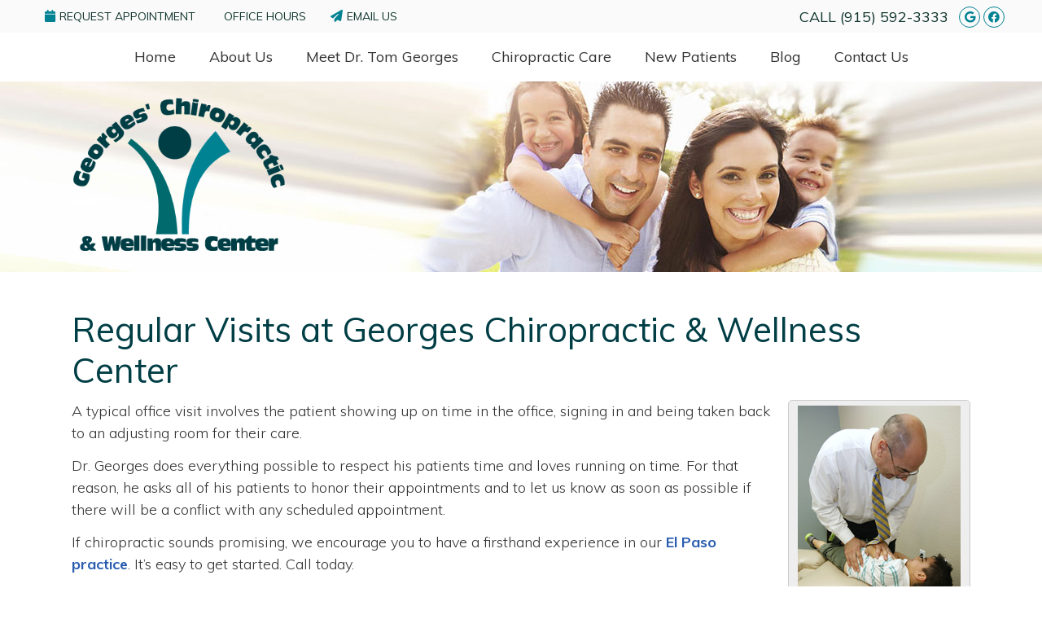

--- FILE ---
content_type: text/html; charset=UTF-8
request_url: https://www.drtomgeorges.com/regular-visit/
body_size: 6574
content:
<!DOCTYPE html>
<html xmlns:fb="https://ogp.me/ns/fb#" xml:lang="en" lang="en">
	<head>
		<title>Regular Visits | Georges Chiropractic & Wellness Center</title>
		<meta charset="utf-8">
		<meta name="viewport" content="initial-scale=1.0,width=device-width" />
		<meta property="og:type" content="website" /><meta name="description" content="" /><link rel="canonical" href="https://www.drtomgeorges.com/regular-visit/" /><meta property="og:image" content="https://doc.vortala.com/childsites/uploads/736/files/Regular-visit.jpg" /><meta property="og:image:width" content="200" /><meta property="og:image:height" content="275" /><meta property="og:url" content="https://www.drtomgeorges.com/regular-visit/" /><meta property="og:title" content="Regular Visits | Georges Chiropractic & Wellness Center" /><meta property="og:description" content="" />
		<link rel="alternate" type="application/rss+xml" title="Georges Chiropractic & Wellness Center » Feed" href="https://doc.vortala.com/gen/blogs-735-feed.xml" />
		<link rel="icon" type="image/png" href="https://doc.vortala.com/childsites/uploads/736/files/favicon1.png" />
		<link rel="stylesheet" type="text/css" href="https://doc.vortala.com/childsites/static/736/_style-1744215298.css" integrity="sha384-7YIXPntaa18Bg8utRoOp2T53MJwRZkZY71uFXsf1FD53ZG7Gws0zGubRWSqyRSkv" crossorigin="anonymous" />
		<script defer type="text/javascript" src="https://doc.vortala.com/childsites/static/736/_script-1744215298.js" integrity="sha384-Vm/aEIbzzTq+lJHFX+bguyAIGoErp3KIuJeCEqWCdItXfwSKKHuYtZ3OddLMZ5pQ" crossorigin="anonymous"></script>
 		<script type="application/ld+json"> {
	"@context": "https://schema.org",
	"@type": "MedicalClinic",
    			"alternateName": "Chiropractic",
	"address": {
		"@type": "PostalAddress",
	    "addressLocality": "El Paso",
	    "addressRegion": "TX",
	    "postalCode":"79936",
	    "streetAddress": "1400 N Zaragoza Rd, Suite D"
    },
	"description": "El Paso chiropractor, Dr. Tom Georges of Georges Chiropractic & Wellness Center. Call the El Paso, TX chiropractor who listens and understands the unique challenges you face. (915) 592-3333
",
	"image": "https://doc.vortala.com/childsites/uploads/736/files/logo1.png",
	"name": "Georges Chiropractic & Wellness Center",
	"telephone": "(915) 592-3333",
	"openingHoursSpecification": [{
						      "@type": "OpeningHoursSpecification",
						      "opens": "09:00",
						      "dayOfWeek":  "https://schema.org/Monday",
						      "closes": "18:00"
						    },{
						      "@type": "OpeningHoursSpecification",
						      "opens": "00:00",
						      "dayOfWeek":  "https://schema.org/Tuesday",
						      "closes": "18:00"
						    },{
						      "@type": "OpeningHoursSpecification",
						      "opens": "09:00",
						      "dayOfWeek":  "https://schema.org/Wednesday",
						      "closes": "18:00"
						    },{
						      "@type": "OpeningHoursSpecification",
						      "opens": "00:00",
						      "dayOfWeek":  "https://schema.org/Thursday",
						      "closes": "00:00"
						    },{
						      "@type": "OpeningHoursSpecification",
						      "opens": "09:00",
						      "dayOfWeek":  "https://schema.org/Friday",
						      "closes": "18:00"
						    },{
						      "@type": "OpeningHoursSpecification",
						      "opens": "08:00",
						      "dayOfWeek":  "https://schema.org/Saturday",
						      "closes": "11:00"
						    }],"geo": {
	    "@type": "GeoCoordinates",
	    "latitude": "31.73323",
	    "longitude": "-106.29535"
    },"sameAs" : ["https://www.facebook.com/pages/Georges-Chiropractic-Wellness-Center/790587840960590","https://maps.google.com/?cid=1665952758415504226"]}</script>
		<meta name="google-site-verification" content="gYWPTwv7Q4V8C4pdG3DdsQTGFIMuNYhQcBqMqbK0pEs" /><meta name="google-site-verification" content="jkOvTx3K_rXIAbRsLLBhXOqu91c-Y4QvrKz-02ty0Uo" />
<meta name="google-site-verification" content="QhjadlTWb8AhFg46hnihLPMpEmXO_HpRjpJqkSV_owA" />
<link href="https://fonts.googleapis.com/css?family=Muli:300,300i,400,400i,600,600i,700,700i" rel="stylesheet">

<!-- Google Tag Manager ADDED BY SEO -->
<script>(function(w,d,s,l,i){w[l]=w[l]||[];w[l].push({'gtm.start':
new Date().getTime(),event:'gtm.js'});var f=d.getElementsByTagName(s)[0],
j=d.createElement(s),dl=l!='dataLayer'?'&l='+l:'';j.async=true;j.src=
'https://www.googletagmanager.com/gtm.js?id='+i+dl;f.parentNode.insertBefore(j,f);
})(window,document,'script','dataLayer','GTM-K7ZZ5HB');</script>
<!-- End Google Tag Manager -->

<script async src="https://www.googletagmanager.com/gtag/js?id=UA-3996287-21"></script><meta name="ppnum" content="1288" /><meta name="lastGen" content="01.15.2026 19:13:09" data-ts="1768504389" />
	</head>
	<body class="not-home page page-id-190 page-regular-visits type-page layout-one-col">
	<div id='siteid' style="display:none;">735</div>
		<!-- Google Tag Manager (noscript) ADDED BY SEO -->
<noscript><iframe src="https://www.googletagmanager.com/ns.html?id=GTM-K7ZZ5HB"
height="0" width="0" style="display:none;visibility:hidden"></iframe></noscript>
<!-- End Google Tag Manager (noscript) -->
		<a id="top"></a>
		<a href="#content" class="skip-to-content">Skip to content</a>
		<div class="nav nav-utility nav-sb_before sticky-top"><div class="utility_wrap"><ul><li class="utility_item appointments util_left"><a class="button request_appointment-link" href="#"><i class="fa-solid fa-calendar" aria-hidden="true"></i>Request Appointment</a></li><li class="utility_item office_hours util_left"><a class="button" href="#"><i class="fa-solid fa-clock-o" aria-hidden="true"></i>Office Hours</a><div class="office_hours_popup" style="display:none;position:absolute;"><div class="up_arrow"></div><h3 class="office_hours-title">Office Hours</h3><div class="office_hours_full">	        <div class="headerDiv headerRow fullRow">	            <div class="partDayTitleCol"></div>	            <div class="partMorningHoursTitleCol">Morning</div>	            <div class="partAfternoonHoursTitleCol">Afternoon</div>	        </div><div class="monDiv even_day_row fullRow">                        <div class="partDayCol">M</div>                        <div class="morningHoursCol">9:00  - 12:00 </div>                        <div class="afternoonHoursCol">2:00  - 6:00 </div>                    </div><div class="tueDiv odd_day_row fullRow">                        <div class="partDayCol">T</div>                        <div class="morningHoursCol">-------</div>                        <div class="afternoonHoursCol">2:00  - 6:00 </div>                    </div><div class="wedDiv even_day_row fullRow">                        <div class="partDayCol">W</div>                        <div class="morningHoursCol">9:00  - 12:00 </div>                        <div class="afternoonHoursCol">2:00  - 6:00 </div>                    </div><div class="thuDiv odd_day_row fullRow">                        <div class="partDayCol">T</div>                        <div class="partHoursJointCol">-------</div>                    </div><div class="friDiv even_day_row fullRow">                        <div class="partDayCol">F</div>                        <div class="morningHoursCol">9:00  - 12:00 </div>                        <div class="afternoonHoursCol">2:00  - 6:00 </div>                    </div><div class="satDiv odd_day_row fullRow">                        <div class="partDayCol">S</div>                        <div class="morningHoursCol">8:00  - 11:00 </div>                        <div class="afternoonHoursCol">-------</div>                    </div><div class="footerDiv footerRow">        <div class="footerCol oh_phone"><span class="oh_phone_call">Call <a href="tel:(915)592-3333">(915) 592-3333 </a></span></div>    </div></div></div></li><li class="utility_item utility_email util_left"><a class="contact_practitioner-link button" title="Contact" href="#"><i class="fa-solid fa-paper-plane" aria-hidden="true"></i>Email Us</a></li><li class="utility_item utility_social util_right"><a class="google_social" href="https://maps.google.com/?cid=1665952758415504226" target="_blank" style="text-indent:0;color:#038a9d;"><span class="visuallyhidden">google social button</span><i class="fa-brands fa-google"></i></a><a class="facebook_social" href="https://www.facebook.com/pages/Georges-Chiropractic-Wellness-Center/790587840960590" target="_blank" style="text-indent:0;color:#038a9d;"><span class="visuallyhidden">facebook social button</span><i class="fa-brands fa-facebook"></i></a></li><li class="utility_item phone util_right"><span class="phone_text">CALL</span> <a href="tel:(915) 592-3333">(915) 592-3333</a></li></ul></div></div><a class="sticky-button sticky-bottom-right" href="https://www.drtomgeorges.com/contact-us/" target="">HOLIDAY <i class="fas fa-bells"></i> HOURS</a>
		<div id="containing_wrap">
			<div id="wrap">
				<div title="Main Menu" id="dd-primary_nav"><a href="#"><i class="fa-solid fa-bars" aria-hidden="true"></i>Menu</a></div><div class="nav nav-primary nav-sb_before_header center_menu" title=""><ul id="primary_nav" class="menu"><li class="first menu-item menu-item-home"><a href="/">Home</a></li><li id="menu-item-220" class="menu-item menu-item-type-post_type menu-item-object-page menu-item-has-children menu-item-220"><a href="/about-us/">About Us</a>
<ul class="sub-menu">
	<li id="menu-item-203" class="menu-item menu-item-type-post_type menu-item-object-page menu-item-203"><a href="/our-philosophy/">Our Philosophy</a></li>
	<li id="menu-item-368" class="menu-item menu-item-type-post_type menu-item-object-page menu-item-368"><a href="/reviews/">Reviews</a></li>
	<li id="menu-item-1270" class="menu-item menu-item-type-post_type menu-item-object-page menu-item-1270"><a href="/videos/">Videos</a></li>
</ul>
</li>
<li id="menu-item-209" class="menu-item menu-item-type-post_type menu-item-object-page menu-item-has-children menu-item-209"><a href="/meet-dr-tom-georges/">Meet Dr. Tom Georges</a>
<ul class="sub-menu">
	<li id="menu-item-208" class="menu-item menu-item-type-post_type menu-item-object-page menu-item-208"><a href="/meet-the-team/">Meet the Team</a></li>
</ul>
</li>
<li id="menu-item-1138" class="menu-item menu-item-type-post_type menu-item-object-page menu-item-1138"><a href="/chiropractic-care/">Chiropractic Care</a></li>
<li id="menu-item-1150" class="menu-item menu-item-type-post_type menu-item-object-page menu-item-1150"><a href="/new-patients/">New Patients</a></li>
<li id="menu-item-12" class="menu-item menu-item-type-custom menu-item-object-custom menu-item-12"><a href="http://www.drtomgeorges.com/blog">Blog</a></li>
<li id="menu-item-207" class="last menu-item menu-item-type-post_type menu-item-object-page menu-item-207"><a href="/contact-us/">Contact Us</a></li>
</ul></div>
				<div id="header_wrap"><div id="header">
					<div id="logo" class="left"><span id="site-title"><a href="/" title="Welcome to Georges Chiropractic & Wellness Center"><img src="https://doc.vortala.com/childsites/uploads/736/files/logo1.png" width="343" height="248" alt="Georges Chiropractic & Wellness Center logo - Home" /><span id="blog-title">Georges Chiropractic & Wellness Center</span></a></span></div>
					<div class="n-a-p"></div>
				</div></div>
				
				<div id="container_wrap">
					
					<div id="container">
						<div id="content">
							<div id="post-190" class="190 category- page"><div class="entry-content cf"><h1>Regular Visits at Georges Chiropractic & Wellness Center</h1>
<div id="attachment_314" class="wp-caption alignright" style="width: 210px"><img class="size-full wp-image-314" alt="Dr. Georges uses adjusting techniques that are gentle enough for all ages." src="https://doc.vortala.com/childsites/uploads/736/files/Regular-visit.jpg" width="200" height="275" />
<p class="wp-caption-text">Dr. Georges uses adjusting techniques that are gentle enough for all ages.</p>
</div>
<p>A typical office visit involves the patient showing up on time in the office, signing in and being taken back to an adjusting room for their care.</p>
<p>Dr. Georges does everything possible to respect his patients time and loves running on time. For that reason, he asks all of his patients to honor their appointments and to let us know as soon as possible if there will be a conflict with any scheduled appointment.</p>
<p>If chiropractic sounds promising, we encourage you to have a firsthand experience in our <a href="/contact-us/">El Paso practice</a>. It’s easy to get started. Call today.</p>
</div></div>
							
						</div>
					</div>
					
				</div>
			</div>
			
			<div id="footer_wrap">
				<div id="footer">
					
					<div id="wp_footer">
						
						<div style='display:none;'><div id='contact_practitioner-container' class='v_contact_form'><div id='contact_practitioner-content'>
			            <div class='contact_practitioner-content'>
			                <div class='contact_practitioner-title'>Email Georges Chiropractic & Wellness Center</div>
			                <div class='contact_practitioner-loading' style='display:none'></div>
			                <div class='contact_practitioner-message' style='display:none'></div>
			                <form class='ui form' method='post' action=''>
						            <div class='field'>
				                        <label for='contact_practitioner-message' class='visuallyhidden'>Comments, Requests, Questions, or Suggestions</label><textarea id='contact_practitioner-message' class='' placeholder='Comments, Requests, Questions, or Suggestions' name='message'></textarea><br/>
				                    </div>
				                    <div class='field'>
				                        <div class='two fields'>
				                            <div class='field'><label for='contact_practitioner-first_name' class='visuallyhidden'>First Name</label><input type='text' id='contact_practitioner-first_name' name='first_name' placeholder='First' /></div>
				                            <div class='field'><label for='contact_practitioner-last_name' class='visuallyhidden'>Last Name</label><input type='text' id='contact_practitioner-last_name' name='last_name' placeholder='Last' /></div>
				                        </div>
				                    </div>
				                    <fieldset class='form-fieldset'>
							            <div class='inline fields radios'>
							                <legend class='form-label'>Respond to me via:</legend>
							                <div class='field'>
							                    <div class='ui radio checkbox'>
							                        <input type='radio' name='popup_respond_contact' id='popup_respond_email' />
							                        <label for='popup_respond_email'>Email</label>
							                    </div>
							                </div>
							                <div class='field'>
							                    <div class='ui radio checkbox'>
							                        <input type='radio' name='popup_respond_contact' id='popup_respond_phone' />
							                        <label for='popup_respond_phone'>Phone</label>
							                    </div>
							                </div>
							                <div class='field'>
							                    <div class='ui radio checkbox'>
							                        <input type='radio' name='popup_respond_contact' id='popup_respond_none' />
							                       <label for='popup_respond_none'>No Response</label>
							                    </div>
							                </div>
							            </div>
						            </fieldset>
						            <div class='field'>
						                <div class='field'><label for='contact_practitioner-email' class='visuallyhidden'>Email Address</label><input type='text' id='contact_practitioner-email' name='email' placeholder='Email Address' /></div>
						                <div class='field'><label for='contact_practitioner-phone' class='visuallyhidden'>Phone Number</label><input type='text' id='contact_practitioner-phone' name='phone' placeholder='Phone Number' /></div>
						            </div>
						            <div class='field'>
				                        <div class='ui checkbox'>
				                            <input type='checkbox' name='phi_agree' id='contact_practitioner-no_phi_agree_check' value='' />
				                            <label for='contact_practitioner-no_phi_agree_check'>I agree to refrain from including any personally identifiable information or protected health information in the comment field. For more info, <a class='phi_info info-popup-hover' href='#'>read disclaimer</a>.</label>
				                            <div class='info-popup' style='display:none;'><i class='fa-solid fa-times'></i>Please keep in mind that communications via email over the internet are not secure. Although it is unlikely, there is a possibility that information you include in an email can be intercepted and read by other parties or unauthorized individuals. Please do not include personal identifying information such as your birth date, or personal medical information in any emails you send to us. Communication via our website cannot replace the relationship you have with a physician or another healthcare practitioner.<div class='pointer'></div><div class='pointerBorder'></div></div>
				                        </div>
				                    </div>
						            <div class='field'>
				                        <div class='ui checkbox'>
				                            <input type='checkbox' name='consent' id='contact_practitioner-consent_check' value='' />
				                            <label class='privacy_consent_message' for='contact_practitioner-consent_check'>I consent to having this website store my submitted information so they can respond to my inquiry. For more info, read our <a class='privacy-link' href='/info/privacy/' rel='nofollow'>privacy policy</a>.</label>
				                        </div>
				                    </div>
						            <div class='antispam'><label for='popup_contact_form_url'>Leave this empty:</label><input id='popup_contact_form_url' name='url' class='' value=''/></div>
									<button type='submit' class='contact_practitioner-button contact_practitioner-send ui button'>Send Message</button>
						            <input type='hidden' name='token' value='ad25d5d28b14cad6eb40654e71b5913e'/>
						            <br/>
						        </form>
						    </div>
						</div></div></div>
						<div style='display:none;'><div id='request_appointment-container' class='v_appt_form'><div id='request_appointment-content'>
				            <div class='request_appointment-content'>
				                <div class='request_appointment-title'>Request Appointment <span class='request_appointment-subtitle'>(pending confirmation)</span></div>
						        <div class='request_appointment-loading' style='display:none'></div>
				                <div class='request_appointment-message' style='display:none'></div>
				                <form class='ui form' method='post' action=''>
						            <div class='grouped fields radios patient_type'>
				                        <fieldset class='grouped fields'>
				                        	<legend class='visuallyhidden'>Patient Type</legend>
					                        <div class='field'>
							                    <div class='ui radio checkbox'>
							                        <input id='popup_appt_new' type='radio' name='patient_type' value='New Patient' />
							                        <label for='popup_appt_new'>New Patient</label>
							                    </div>
							                </div>
							                <div class='field first_radio'>
							                    <div class='ui radio checkbox'>
							                        <input id='popup_appt_current' type='radio' name='patient_type' value='Current Patient' />
							                        <label for='popup_appt_current'>Current Patient</label>
							                    </div>
							                </div>
							                <div class='field'>
							                    <div class='ui radio checkbox'>
							                        <input id='popup_appt_returning' type='radio' name='patient_type' value='Returning Patient' />
							                        <label for='popup_appt_returning'>Returning Patient</label>
							                    </div>
							                </div>
						                </fieldset>
						            </div>
						            <div class='field'>
				                        <div class='two fields'>
				                            <div class='field'><label for='request_appointment-first_name' class='visuallyhidden'>First Name</label><input type='text' id='request_appointment-first_name' name='first_name' placeholder='First' /></div>
				                            <div class='field'><label for='request_appointment-last_name' class='visuallyhidden'>Last Name</label><input type='text' id='request_appointment-last_name' name='last_name' placeholder='Last' /></div>
				                        </div>
				                    </div>
						            <div class='field'>
						                <div class='field'><label for='request_appointment-email' class='visuallyhidden'>Email Address</label><input type='text' id='request_appointment-email' name='email' placeholder='Email Address' /></div>
						                <div class='field'><label for='request_appointment-phone' class='visuallyhidden'>Phone Number</label><input type='text' id='request_appointment-phone' name='phone' placeholder='Phone Number' /></div>
						            </div>
						            <fieldset class='form-fieldset'>
							            <div class='inline fields radios'>
							                <legend class='form-label'>Respond to me via:</legend>
							                <div class='field'>
							                    <div class='ui radio checkbox'>
							                        <input type='radio' name='popup_request_respond' id='request_respond_email' />
							                        <label for='request_respond_email'>Email</label>
							                    </div>
							                </div>
							                <div class='field'>
							                    <div class='ui radio checkbox'>
							                        <input type='radio' name='popup_request_respond' id='request_respond_phone' />
							                        <label for='request_respond_phone'>Phone</label>
							                    </div>
							                </div>
							            </div>
							        </fieldset>
						            <div class='equal width field pickdate'>
						                <span class='form-label'>Preferred Day/Time:</span>
						                <div class='fields'>
						                    <div class='field'>
						                        <label for='thickbox_datepicker' class='visuallyhidden'>Date</label><input type='text' value='' name='thickbox_datepicker' id='thickbox_datepicker' /><i class='fa-solid fa-calendar' id='popup_apptDateId' aria-hidden='true'></i>
						                    </div>
						                    <div class='field'>
							                    <label for='appt_hour' class='visuallyhidden'>Appointment Hour</label>
						                        <select id='appt_hour' name='appt_hour'>
						                            <option value=''>H</option>
						                            <option value='1'>1</option>
						                            <option value='2'>2</option>
						                            <option value='3'>3</option>
						                            <option value='4'>4</option>
						                            <option value='5'>5</option>
						                            <option value='6'>6</option>
						                            <option value='7'>7</option>
						                            <option value='8'>8</option>
						                            <option value='9'>9</option>
						                            <option value='10'>10</option>
						                            <option value='11'>11</option>
						                            <option value='12'>12</option>
						                        </select>
						                    </div>
						                    <div class='field'>
						                    	<label for='appt_min' class='visuallyhidden'>Appointment Minute</label>
						                        <select id='appt_min' name='appt_min'>
						                            <option value=''>M</option>
						                            <option value='00'>00</option>
						                            <option value='15'>15</option>
						                            <option value='30'>30</option>
						                            <option value='45'>45</option>
						                        </select>
						                    </div>
						                    <fieldset>
							                    <div class='fields time-radios'>
					                                <legend class='visuallyhidden'>AM or PM</legend>
					                                <div class='field'>
					                                    <div class='ui radio checkbox'>
					                                        <input type='radio' name='time' id='time_am' value='am' />
					                                        <label for='time_am'>AM</label>
					                                    </div>
					                                </div>
					                                <div class='field'>
					                                    <div class='ui radio checkbox'>
					                                        <input type='radio' name='time' id='time_pm' value='pm' />
					                                        <label for='time_pm'>PM</label>
					                                    </div>
					                                </div>
					                            </div>
				                            </fieldset>
						                </div>
						            </div>
						            <div class='field'>
				                        <label for='popup_request_appointment-message' class='visuallyhidden'>Comments or Questions</label><textarea id='popup_request_appointment-message' placeholder='Comments or Questions' name='message'></textarea>
				                    </div>
				                    <div class='field'>
						                <div class='ui checkbox'>
						                    <input type='checkbox' name='phi_check' id='no_phi_agree_check' value='' />
						                    <label for='no_phi_agree_check'>I agree to refrain from including any personally identifiable information or protected health information in the comment field. For more info, <a class='phi_info info-popup-hover' href='#'>read disclaimer</a>.</label>
						                    <div class='info-popup' style='display:none;'><i class='fa-solid fa-times'></i>Please keep in mind that communications via email over the internet are not secure. Although it is unlikely, there is a possibility that information you include in an email can be intercepted and read by other parties or unauthorized individuals. Please do not include personal identifying information such as your birth date, or personal medical information in any emails you send to us. Communication via our website cannot replace the relationship you have with a physician or another healthcare practitioner.<div class='pointer'></div><div class='pointerBorder'></div></div>
						                </div>
						            </div>
				                    <div class='field'>
						                <div class='ui checkbox'>
						                    <input type='checkbox' name='consent' id='consent_check' value='' />
						                    <label class='privacy_consent_message' for='consent_check'>I consent to having this website store my submitted information so they can respond to my inquiry. For more info, read our <a class='privacy-link' href='/info/privacy/' rel='nofollow'>privacy policy</a>.</label>
						                </div>
						            </div>
						            <div class='antispam'><label for='request_appointment-url'>Leave this empty:</label><input id='request_appointment-url' name='url' class='request_appointment-input' value=''/></div>
									<div class='request_appointment-message' style='display:none'></div>
						            <button type='submit' class='request_appointment-button request_appointment-send ui button'>Send Message</button>
						            <input type='hidden' name='token' value='452ba75bb3ce0fe074b75fb645f174ff'/>
						            <br/>
						        </form>
						    </div>
						</div></div></div>
					</div>
				</div>
			</div>
			</div><div id="utility_credit_wrap"><div id="centered_footer"><div class="nav nav-utility nav-footer"><div class="footer_utility_wrap"><div class="social_sharing"><a href="https://x.com/intent/tweet?url=https://www.drtomgeorges.com/regular-visit" target="_blank" class="social_share_button share_twitter">Share on X</a><a target="_blank" href="https://www.facebook.com/dialog/share?app_id=106614613350&display=popup&href=https%3A%2F%2Fwww.drtomgeorges.com%2Fregular-visit" class="social_share_button share_facebook">Share on Facebook</a><a href="mailto:?&subject=Regular Visits - Georges Chiropractic & Wellness Center&body=https%3A%2F%2Fwww.drtomgeorges.com%2Fregular-visit" target="_blank" class="social_share_button share_email">Share via Email</a></div><ul><li class="utility_item appointments"><a class="button request_appointment-link" href="#"><i class="fa-solid fa-calendar" aria-hidden="true"></i>Request Appointment</a></li><li class="utility_item utility_email"><a class="contact_practitioner-link button" title="Contact" href="#"><i class="fa-solid fa-paper-plane" aria-hidden="true"></i>Email Us</a></li></ul></div></div><div class="footer_schema"><div><span class="schema-practice-name">Georges Chiropractic & Wellness Center</span><br />
		<span class="schema-practice-info"><span class="schema-practice-address">1400 N Zaragoza Rd, Suite D</span><br /><span class="schema-practice-city">El Paso</span>, <span class="schema-practice-state">TX</span><span class="schema-practice-zip"> 79936</span></span><br />
		Phone: <span class="schema-practice-phone"><a href="tel:(915)592-3333">(915) 592-3333</a></span></div></div><div id="credit_wrap"><div id="footer_right" class="right"><div title="Footer Links" class="nav nav-footer"><ul><li class="first"><a rel="nofollow" href="/info/copyright/">Copyright</a></li><li class="legal"><a rel="nofollow" href="/info/legal-disclaimer/">Legal</a></li><li class="privacy"><a rel="nofollow" href="/info/privacy/">Privacy</a></li><li class="accessibility"><a rel="nofollow" href="/info/accessibility/">Accessibility</a></li><li class="last"><a href="/sitemap/">Sitemap</a></li></ul></div><div id="credits">Chiropractic Websites by Perfect Patients</div></div></div></div></div><script type='text/javascript'>var _userway_config = {position: 2, color: '#053e67', language: 'en',  account: 'Sx5LWY0jyk'};</script>
                        <script type='text/javascript' defer src='https://cdn.userway.org/widget.js'></script>
                        <script type='text/javascript'>
                            function userWayTitle(){
                                if (document.querySelector('.userway') !== null) {
                                    var uw = document.getElementsByClassName('userway')[0];
                                    uw.getElementsByClassName('userway_accessibility_icon')[0].setAttribute('title', 'Accessibility Menu');
                                    clearTimeout(userWayTimer);
                                }
                            }
                            var userWayTimer = setTimeout(userWayTitle, 2000);
                        </script>
			<script type="text/javascript" src="//cdn.callrail.com/companies/188937043/ee569614d8a90676e0f5/12/swap.js"></script>
		</div>
	</body>
</html>